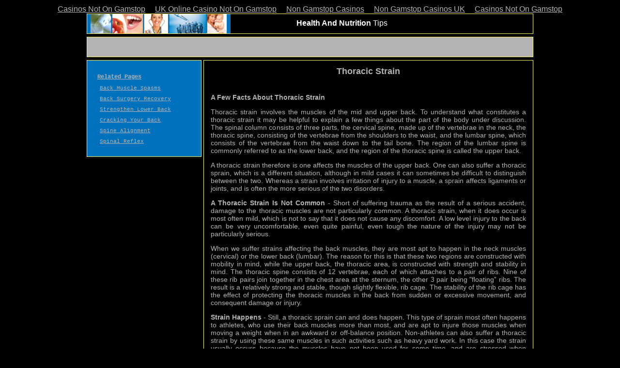

--- FILE ---
content_type: text/html; charset=UTF-8
request_url: https://www.healthandnutritiontips.net/thoracic_strain/thoracic_strain.html
body_size: 4007
content:
<!DOCTYPE html PUBLIC "-//W3C//DTD XHTML 1.0 Transitional//EN" "http://www.w3.org/TR/xhtml1/DTD/xhtml1-transitional.dtd">
<html xmlns="http://www.w3.org/1999/xhtml"><!-- InstanceBegin template="/Templates/template.dwt" codeOutsideHTMLIsLocked="false" -->
<head>
<meta http-equiv="Content-Type" content="text/html; charset=UTF-8">
<!-- InstanceBeginEditable name="rel" -->
<link rel="alternate" media="only screen and (max-width: 640px)" href="https://m.healthandnutritiontips.net/thoracic_strain/thoracic_strain.html">
<!-- InstanceEndEditable -->
<link href="../style.css" rel="stylesheet" type="text/css">
<!-- InstanceBeginEditable name="meta" -->
<meta name="Description" content="A few facts about thoracic strain. Thoracic strain involves the muscles of the mid and upper back. To understand what constitutes a thoracic strain it may be helpful to explain a few things about the part of the body under discussion. The spinal column consists of three parts, the cervical spine, made up of the vertebrae in the neck, the thoracic spine, consisting of the vertebrae from the shoulders to the waist, and the lumbar spine, which consists of the vertebrae from the waist down to the tail bone. The region of the lumbar spine is commonly referred to as the lower back, and the region of the thoracic spine is called the upper back.">
<meta name="Keywords" content="thoracic strain">
<!-- InstanceEndEditable -->
<!-- InstanceBeginEditable name="doctitle" -->
<title>Thoracic Strain | Health And Nutrition Tips</title>
<!-- InstanceEndEditable -->
<!-- InstanceBeginEditable name="head" --><!-- InstanceEndEditable -->
</head>
<body class="oneColFixCtrHdr"><div style="text-align: center;"><a href="https://www.sussexhealthandcare.uk/" style="padding: 5px 10px;">Casinos Not On Gamstop</a><a href="https://thecolourclock.co.uk/" style="padding: 5px 10px;">UK Online Casino Not On Gamstop</a><a href="https://usembassy.org.uk/" style="padding: 5px 10px;">Non Gamstop Casinos</a><a href="https://www.strawberrysoup.co.uk/" style="padding: 5px 10px;">Non Gamstop Casinos UK</a><a href="https://twothousandtreesfestival.co.uk/" style="padding: 5px 10px;">Casinos Not On Gamstop</a></div>
<div id="container">
  <div id="header"><!-- end #header -->
   <div align="center"><strong>Health And Nutrition </strong>Tips</div>
  </div><div id="header2">
</div>
  <div id="sidebar1">
    <div class="related"><strong>
Related Pages    </strong></div>
    <!-- InstanceBeginEditable name="EditRegion2" -->
    <div class="content44"><p><a href="../back_muscle_spasms/back_muscle_spasms.html" class="style9">Back Muscle Spasms</a></p><p><a href="/" class="style9">Back Surgery Recovery</a></p><p><a href="../strengthen_lower_back/strengthen_lower_back.html" class="style9">Strengthen Lower Back</a></p><p><a href="../cracking_your_back/cracking_your_back.html" class="style9">Cracking Your Back</a></p><p><a href="/" class="style9">Spine Alignment</a></p><p><a href="../spinal_reflex/spinal_reflex.html" class="style9">Spinal Reflex</a></p></div>
    <!-- InstanceEndEditable -->
    <!-- end #sidebar1 -->
  </div>
<!-- InstanceBeginEditable name="EditRegion1" -->
<div id="mainContent">    <!-- google_ad_section_start --><h1 class="style1">Thoracic Strain<br>
      <br>
    </h1>
    <p><strong>A Few Facts About Thoracic  Strain</strong></p>
    <p>Thoracic  strain involves the muscles of the mid and upper back. To understand what  constitutes a thoracic strain it may be helpful to explain a few things about  the part of the body under discussion. The spinal column consists of three  parts, the cervical spine, made up of the vertebrae in the neck, the thoracic  spine, consisting of the vertebrae from the shoulders to the waist, and the  lumbar spine, which consists of the vertebrae from the waist down to the tail  bone. The region of the lumbar spine is commonly referred to as the lower back,  and the region of the thoracic spine is called the upper back.</p>
	
    <p>A  thoracic strain therefore is one affects the muscles of the upper back. One can  also suffer a thoracic sprain, which is a different situation, although in mild  cases it can sometimes be difficult to distinguish between the two. Whereas a  strain involves irritation of injury to a muscle, a sprain affects ligaments or  joints, and is often the more serious of the two disorders.</p>
    <p><strong>A Thoracic Strain Is Not  Common </strong>-  Short of suffering trauma as the result of a serious accident, damage to the  thoracic muscles are not particularly common. A thoracic strain, when it does  occur is most often mild, which is not to say that it does not cause any  discomfort. A low level injury to the back can be very uncomfortable, even  quite painful, even tough the nature of the injury may not be particularly  serious.</p>
	
    <p>When  we suffer strains affecting the back muscles, they are most apt to happen in  the neck muscles (cervical) or the lower back (lumbar). The reason for this is  that these two regions are constructed with mobility in mind, while the upper  back, the thoracic area, is constructed with strength and stability in mind.  The thoracic spine consists of 12 vertebrae, each of which attaches to a pair  of ribs. Nine of these rib pairs join together in the chest area at the  sternum, the other 3 pair being "floating” ribs. The result is a  relatively strong and stable, though slightly flexible, rib cage. The stability  of the rib cage has the effect of protecting the thoracic muscles in the back  from sudden or excessive movement, and consequent damage or injury.</p>
    <p><strong>Strain Happens </strong>- Still, a thoracic sprain  can and does happen. This type of sprain most often happens to athletes, who  use their back muscles more than most, and are apt to injure those muscles when  moving a weight when in an awkward or off-balance position. Non-athletes can  also suffer a thoracic strain by using these same muscles in such activities  such as heavy yard work. In this case the strain usually occurs because the  muscles have not been used for some time, and are stressed when suddenly called  upon to perform a task, like raking leaves, or hauling material in a  wheelbarrow. A mild version of a thoracic sprain can even occur as a result of  poor posture, or sitting over a computer keyboard for an extended period of  time.</p>
    <p><strong>Mild To Severe Strain </strong>- A thoracic strain may be  mild. A muscle as been stretched or stressed, but no tearing, except possibly  at a microscopic level, has occurred. A medium strain indicates that muscle  tearing has occurred, or the tendon attaching muscle to bone has been injured.  Whereas a mild strain usually involves low-level pain, a medium strain is often  accompanied by a loss of strength in the muscle involved, and significantly  more pain. A thoracic strain is said to be severe when there has actually been  a rupture of a muscle and/or tendon. A fourth condition is chronic strain. This  is usually mild, but recurring, and occurs with constant overuse of a muscle or  muscle group. The example cited above, hovering over a computer keyboard for  long periods of time, is a situation which could contribute to chronic strain.</p>
    <p><strong>Treatment </strong>- Treatment for a mild  thoracic strain, and even at times a more moderate strain, usually consists of  a period of rest, the taking of pain pills, and in the case of swelling,  alternating hot and cold treatments (heat lamps and ice packs). Massage can be  very effective as well as long as the injury is not severe. In the event a  severe strain occurs, the course of treatment needs to be determined by a  physician. If pain persists at any level, it is best to consult with a  physician, as if proper treatment is not given, a chronic situation could  result. No one wants a chronic back problem, thoracic or otherwise, if they can  avoid it.</p>
<!-- google_ad_section_end --><!-- 3 --></div>
  <!-- InstanceEndEditable -->
  <div style="text-align:center"><h2>Sites we love</h2><ul style="list-style:none;padding-left:0"><li><a href="https://copperalliance.it/">Migliori Casino Italia</a></li><li><a href="https://www.smallcharityweek.com/">Non Gamstop Casino</a></li><li><a href="https://www.clintoncards.co.uk/">Casino Not On Gamstop</a></li><li><a href="https://www.face-online.org.uk/">Casinos Not On Gamstop</a></li><li><a href="https://www.carodog.eu/">Migliori Casino Non Aams</a></li><li><a href="https://visitfortwilliam.co.uk/">Best Casinos Not On Gamstop</a></li><li><a href="https://nva.org.uk/">Non Gamstop Casino Sites UK</a></li><li><a href="https://gdalabel.org.uk/">Sites Not On Gamstop</a></li><li><a href="https://tescobagsofhelp.org.uk/">Best Non Gamstop Casinos</a></li><li><a href="https://www.clown-bar-paris.fr/">Casino En Ligne Fiable</a></li><li><a href="https://www.bristolticketshop.co.uk/">Best Non Gamstop Casinos</a></li><li><a href="https://energypost.eu/">Gambling Sites Not On Gamstop</a></li><li><a href="https://www.duurzameinzetbaarheid.nl/">Online Casino Zonder Cruks</a></li><li><a href="https://openidentityexchange.org/">Best Non Gamstop Casinos</a></li><li><a href="https://www.unearthedsounds.co.uk/">Best Non Gamstop Casinos</a></li><li><a href="https://www.trada.co.uk/">Non Gamstop Casinos UK</a></li><li><a href="https://www.actualite-de-la-formation.fr/">Meilleur Casino En Ligne France</a></li><li><a href="https://thegoodhub.com/">Meilleur Casino En Ligne France</a></li><li><a href="https://www.rochdaleonline.co.uk/casinos-not-on-gamstop/">Casinos Not On Gamstop</a></li><li><a href="https://www.monsterpetsupplies.co.uk/">Casino Not On Gamstop</a></li><li><a href="https://www.parentalguidance.org.uk/">UK Casino Not On Gamstop</a></li><li><a href="https://www.marine-i.co.uk/">Betting Sites That Are Not On Gamstop</a></li><li><a href="https://22wcss.org/">UK Casinos Not On Gamstop</a></li><li><a href="https://www.parafishcontrol.eu/">Siti Casino Online Non Aams</a></li><li><a href="https://okeanews.fr/">Crypto Casinos</a></li><li><a href="https://www.molenbike.be/">Meilleur Site De Casino En Ligne Belgique</a></li><li><a href="https://www.acheter-actions.fr/">Casino En Ligne</a></li><li><a href="https://www.mons2015.eu/">Casino En Ligne Belgique Liste</a></li><li><a href="https://www.cercotech.it/">Siti Scommesse Sportive</a></li><li><a href="https://www.sondages-en-france.fr/">Paris Sportifs Ufc</a></li><li><a href="https://dh2014.org/">홀덤 사이트</a></li><li><a href="https://www.champigny94.fr/">Casino En Ligne 2026</a></li><li><a href="https://www.palazzoartinapoli.net/">Miglior Casino Online Non Aams</a></li></ul></div><div id="footer2">
  </div>
    <!-- google_ad_section_start(weight=ignore) -->
  <div id="footer">
    <p align="left"><a href="/">Health And Nutrition Tips Home</a> <span class="style7">|</span> <a href="../site_map.html">Site Map</a> <span class="style7">|</span> <a href="../terms_of_use.html">Terms of Use</a> <span class="style7">|</span> <a href="../privacy_policy.html">Privacy Policy</a><br>
      <br>
      Information on this web site is provided for informational purposes only and is not a substitute for professional medical advice.<br>
Copyright © 2009 www.healthandnutritiontips.net. All rights reserved.</p>
    <!-- google_ad_section_end -->
    <div align="center">
      <!-- end #footer -->
    </div>
  </div>
<!-- end #container --></div>
<script defer src="https://static.cloudflareinsights.com/beacon.min.js/vcd15cbe7772f49c399c6a5babf22c1241717689176015" integrity="sha512-ZpsOmlRQV6y907TI0dKBHq9Md29nnaEIPlkf84rnaERnq6zvWvPUqr2ft8M1aS28oN72PdrCzSjY4U6VaAw1EQ==" data-cf-beacon='{"version":"2024.11.0","token":"0113807c2db94bac84ec671260624630","r":1,"server_timing":{"name":{"cfCacheStatus":true,"cfEdge":true,"cfExtPri":true,"cfL4":true,"cfOrigin":true,"cfSpeedBrain":true},"location_startswith":null}}' crossorigin="anonymous"></script>
</body>
<!-- InstanceEnd --></html>


--- FILE ---
content_type: text/css
request_url: https://www.healthandnutritiontips.net/style.css
body_size: 408
content:
@charset "utf-8";
body {
	font: 100% Arial, Helvetica, sans-serif;
	margin: 0;
	padding: 0;
	text-align: center;
	color: #FFFFFF;
	background-color: #000000;
	float: inherit;



	margin-top: 10
.px;
	margin-top: 10px;
	margin-bottom: 10px;
}
.oneColFixCtrHdr #container {
	width: 922px;
	background: #000000;
	margin: 0 auto;
	text-align: left;
}
.oneColFixCtrHdr #header {
	height: 20px;
	background: #000000;
	border: 1px solid #ffff66;
	padding: 10px;
	background-image: url(images/header.jpg);
	padding-left: 141px;
	background-repeat: no-repeat;
	background-position: left center;
}
.oneColFixCtrHdr #mainContent {
	padding: 0 2px;
	background: #FFFFFF;
	font-size: 14px;
	text-align: justify;
	background-color: #000000;
	border: 1px solid #ffff66;
	margin-left: 241px;
	margin-right: 0px;
	color: #b3b3b3;
}
.oneColFixCtrHdr #footer {
	padding: 0 10px;
	font-size: 10px;
	background: #000000;
	border: 1px solid #ffff66;
}
.oneColFixCtrHdr #footer p {
	margin: 0;
	padding: 10px 0;
}
.style1 {
	font-family: "100% Arial", Helvetica, sans-serif
}
.fltrt {
	float: right;
	margin-left: 8px;
}
.fltlft {
	float: left;
	margin-right: 8px;
}
.oneColFixCtrHdr #mainContent h1 {
	text-align: center;
	font-size: 18px;

}
.oneColFixCtrHdr #mainContent2 h1 {
	text-align: center;
	font-size: 18px;

}
.oneColFixCtrHdr #sidebar1 {
	float: left;
	width: 205px;
	padding: 15px 10px 15px 20px;
	border: 1px solid #ffff66;
	background: #0072bd;
}
.oneColFixCtrHdr #sidebar2 {
	float: right;
	width: 204px;
	padding: 17px 10px 15px 16px;
	border: 1px solid #ffff66;
	background: #000000;
}
.oneColFixCtrHdr #header2 {
	height: 20px;
	background-repeat: no-repeat;
	background-position: center top;
	background: #b3b3b3;
	border: 1px solid #ffff66;
	margin-top: 6px;
	margin-bottom: 6px;
	padding: 10px;
}
a:link {
	COLOR: #B3B3B3;
}
a:visited {
	COLOR: #B3B3B3;
}
.oneColFixCtrHdr #footer2 {
	height: 20px;
	background-repeat: no-repeat;
	background-position: center top;
	background: #b3b3b3;
	border: 1px solid #ffff66;
	margin-top: 6px;
	margin-bottom: 6px;
	padding: 10px;
}
.content45 {
	font-family: "Times New Roman", Times, serif;
	color: #7f7f7f;
	font-size: 12px;
}
.content44 {
	font-family: "Courier New", Courier, monospace;
	color: #cccccc;
	font-size: 10px;
	padding-left: 6px;
}
.style4 {font-size: 10px}
.style6 {
	font-family: Arial, Helvetica, sans-serif;
	font-size: large;
}
.style10 {
	font-size: 12px;
	font-weight: bold;
}
.style9 {
	font-size: 11px;
}
.related {
	font-family: "Courier New", Courier, monospace;
	color: #B3B3B3;
	font-size: 12px;
	margin-top: 12px;
	text-decoration: underline;
	padding-left: 1px;
}
.oneColFixCtrHdr #mainContent p {
	padding: 0 12px;
}